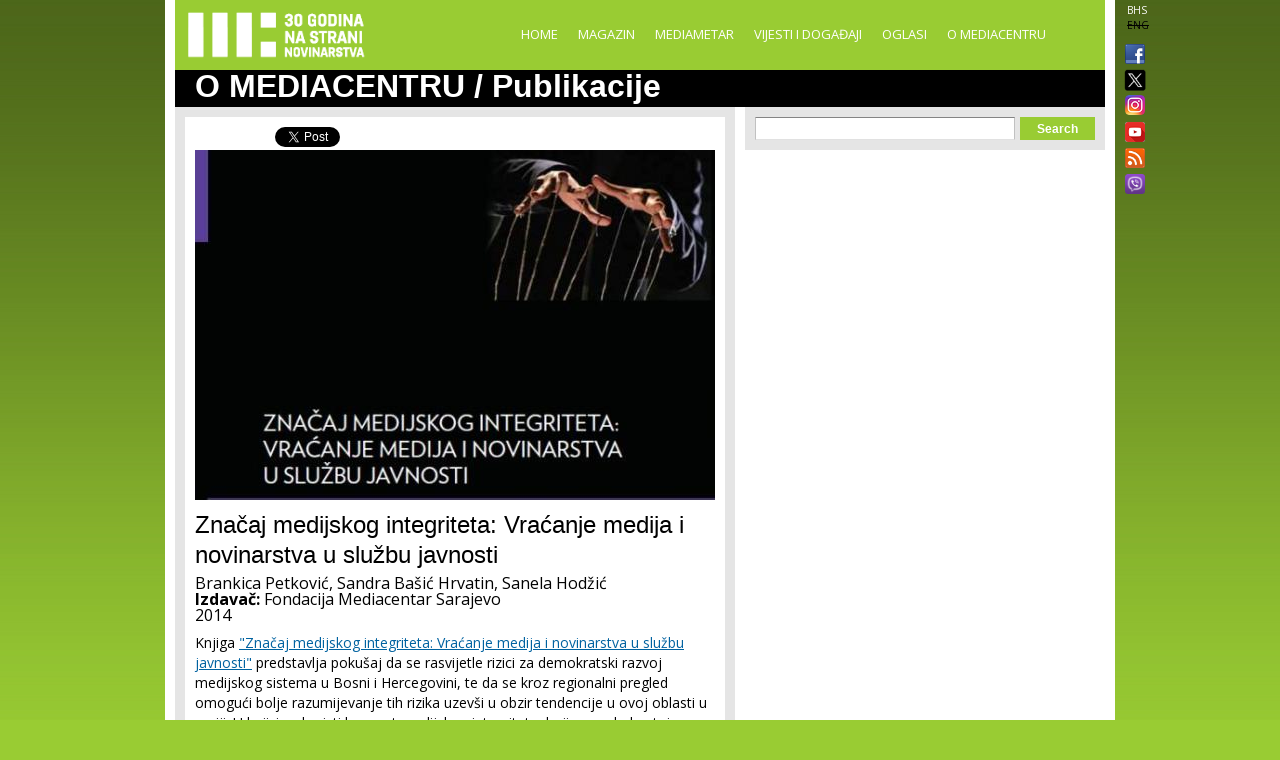

--- FILE ---
content_type: text/html; charset=utf-8
request_url: https://media.ba/bs/publication/znacaj-medijskog-integriteta-vracanje-medija-i-novinarstva-u-sluzbu-javnosti
body_size: 8297
content:
<!DOCTYPE html>
<html lang="bs" dir="ltr">
<head>
  <!--[if IE]><![endif]-->
<meta http-equiv="Content-Type" content="text/html; charset=utf-8" />
<meta name="viewport" content="width=device-width, initial-scale=1, maximum-scale=1, minimum-scale=1, user-scalable=no" />
<link rel="shortcut icon" href="https://media.ba/sites/all/themes/mediacentar_2012_omega/images/favicon.ico" type="image/vnd.microsoft.icon" />
<meta name="keywords" content="Mediacentar Sarajevo, MC_ONLINE, mconline, Media centar, Sarajevo, news, vijesti, novinar" />
<meta name="generator" content="Drupal 7 (http://drupal.org)" />
<link rel="canonical" href="https://media.ba/bs/publication/znacaj-medijskog-integriteta-vracanje-medija-i-novinarstva-u-sluzbu-javnosti" />
<link rel="shortlink" href="https://media.ba/bs/node/21755" />
<meta property="og:site_name" content="MC_ONLINE" />
<meta property="og:type" content="article" />
<meta property="og:url" content="https://media.ba/bs/publication/znacaj-medijskog-integriteta-vracanje-medija-i-novinarstva-u-sluzbu-javnosti" />
<meta property="og:title" content="Značaj medijskog integriteta: Vraćanje medija i novinarstva u službu javnosti" />
<meta property="og:image" content="https://media.ba/sites/default/files/znacaj_medijskog_integriteta_cover.jpg" />
<meta name="twitter:card" content="summary" />
<meta name="twitter:site" content="@mediacentar" />
<meta name="twitter:creator" content="@mediacentar" />
<meta name="twitter:url" content="https://media.ba/bs/publication/znacaj-medijskog-integriteta-vracanje-medija-i-novinarstva-u-sluzbu-javnosti" />
<meta name="twitter:title" content="Značaj medijskog integriteta: Vraćanje medija i novinarstva u službu javnosti" />
<meta name="twitter:image" content="https://media.ba/sites/default/files/znacaj_medijskog_integriteta_cover.jpg" />
<meta name="dcterms.title" content="Značaj medijskog integriteta: Vraćanje medija i novinarstva u službu javnosti" />
<meta name="dcterms.creator" content="Brankica Petković, Sandra Bašić Hrvatin, Sanela Hodžić" />
<meta name="dcterms.publisher" content="MC_ONLINE" />
<meta name="dcterms.contributor" content="Brankica Petković, Sandra Bašić Hrvatin, Sanela Hodžić" />
<meta name="dcterms.date" content="Thu, 06/19/2014 - 11:32" />
  <title>Značaj medijskog integriteta: Vraćanje medija i novinarstva u službu javnosti | MC_ONLINE</title>
  <link type="text/css" rel="stylesheet" href="//media.ba/sites/default/files/advagg_css/css__abuPwVKUmAfXsSBiiR_ds8MAZV4N6ogiNA95egVxHa0__skgao_9XcGVroptxiGd7tfuo9WBDQLNiPHbX08pdTqY__mF5RtmT_okBWmKLQTBcZ5H1mIUn1WNgi1-EuatSU6Wo.css" media="all" />
<style type="text/css" media="all">
/* <![CDATA[ */
.tinynav{display:none;}#zone-menu .block-menu-block ul.menu{display:block;}

/* ]]> */
</style>
<style type="text/css" media="all and (max-width:940px)">
/* <![CDATA[ */
.tinynav{display:block;}#zone-menu .block-menu-block ul.menu{display:none;}

/* ]]> */
</style>
<link type="text/css" rel="stylesheet" href="//media.ba/sites/default/files/advagg_css/css__KDdwQL3fecpdUD9etIYlz3Pkm47g9m6JvC0_iE-gz2M__kdtf_XaFyfPD8U-jQXQN__R1-Eqrdb55OcDwjMHDtuM__mF5RtmT_okBWmKLQTBcZ5H1mIUn1WNgi1-EuatSU6Wo.css" media="all" />

<!--[if (lt IE 9)&(!IEMobile)]>
<link type="text/css" rel="stylesheet" href="//media.ba/sites/default/files/advagg_css/css__ymoervm5xnBk-Ae5NznzG6vySQ62U_MyH0Og7FqjKZQ__h-tjQYCsD1QmzyVxUwmybZJdEyRNFcC4aSoH_qoFR6I__mF5RtmT_okBWmKLQTBcZ5H1mIUn1WNgi1-EuatSU6Wo.css" media="all" />
<![endif]-->

<!--[if gte IE 9]><!-->
<link type="text/css" rel="stylesheet" href="//media.ba/sites/default/files/advagg_css/css__POYvX3_3sPrZH920eiQ0oOXBeWYIBWeYyETOS-lMcGA__DZVI0ebCHejl2Ih6RCk47o07e-bK8N068Y6T9M8k0NU__mF5RtmT_okBWmKLQTBcZ5H1mIUn1WNgi1-EuatSU6Wo.css" media="all" />
<!--<![endif]-->
  <script type="text/javascript" src="//media.ba/sites/default/files/advagg_js/js__HFLWWaWVLH3xxqwANmT9ji8me45P2LWwdqyK8bm6NP4__RNYGA4suPWEXVSdHGh_U0_K8xzw-Xgd7EEX-ZKUGDDQ__mF5RtmT_okBWmKLQTBcZ5H1mIUn1WNgi1-EuatSU6Wo.js"></script>
<script type="text/javascript">
<!--//--><![CDATA[//><!--

    jQuery(document).ready(function($){
      $('#zone-menu .block-menu-block ul.menu').addClass('tinyjs');
      $('.tinyjs').tinyNav({
        header: false,
        active: 'active-trail'
      });
    });
//--><!]]>
</script>
<script type="text/javascript" src="//media.ba/sites/default/files/advagg_js/js__2X4HkLiyNO-iA4kRngYacUQVH4Lf5IowUrxqxy8ymLc__n95688RE7JgYKD8ji3lxj-ohWOep-t2VCI9DsaGOGGM__mF5RtmT_okBWmKLQTBcZ5H1mIUn1WNgi1-EuatSU6Wo.js"></script>
<script type="text/javascript" src="//media.ba/sites/default/files/advagg_js/js__z6uxvgTOf2Smwyjwj664Ng6vRqXKvhtlU3BIQy8hVUE__gq2irPzpLgngviBtvWbrzdrfqJRmhW7IFgy7C8h1Vn4__mF5RtmT_okBWmKLQTBcZ5H1mIUn1WNgi1-EuatSU6Wo.js"></script>
<script type="text/javascript" async="async" src="//www.googletagmanager.com/gtag/js?id=G-KQD0ZHGBWC"></script>
<script type="text/javascript">
<!--//--><![CDATA[//><!--
window.dataLayer = window.dataLayer || [];function gtag(){dataLayer.push(arguments)};gtag("js", new Date());gtag("set", "developer_id.dMDhkMT", true);gtag("config", "G-KQD0ZHGBWC", {"groups":"default"});
//--><!]]>
</script>
<script type="text/javascript" src="//media.ba/sites/default/files/advagg_js/js__H9ICWSDKPhib8agpsB0-l4hCVRIGFY6WibLoOR6r1Xs__wOjoZ05oCFjUxFwSIOYeYvvlitnvyHQovcC7TPn3gm4__mF5RtmT_okBWmKLQTBcZ5H1mIUn1WNgi1-EuatSU6Wo.js"></script>
<script type="text/javascript">
<!--//--><![CDATA[//><!--
jQuery.extend(Drupal.settings, {"basePath":"\/","pathPrefix":"bs\/","ajaxPageState":{"theme":"mediacentar_2012_omega","theme_token":"1B1WNQTm4UqRuyXNsL7FyhUhAvgv8pDuYQZpvYuLVY0","css":{"modules\/system\/system.base.css":1,"modules\/system\/system.menus.css":1,"modules\/system\/system.messages.css":1,"modules\/system\/system.theme.css":1,"sites\/all\/modules\/simplenews\/simplenews.css":1,"sites\/all\/modules\/date\/date_api\/date.css":1,"sites\/all\/modules\/date\/date_popup\/themes\/datepicker.1.7.css":1,"modules\/field\/theme\/field.css":1,"modules\/node\/node.css":1,"modules\/search\/search.css":1,"modules\/user\/user.css":1,"sites\/all\/modules\/views\/css\/views.css":1,"sites\/all\/modules\/ctools\/css\/ctools.css":1,"sites\/all\/modules\/panels\/css\/panels.css":1,"0":1,"1":1,"sites\/all\/modules\/views_slideshow\/views_slideshow.css":1,"public:\/\/ctools\/css\/c8fbc78a9f7704211185bf0bb3a551d9.css":1,"sites\/all\/modules\/panels\/plugins\/layouts\/onecol\/onecol.css":1,"modules\/locale\/locale.css":1,"sites\/all\/themes\/mediacentar_2012_omega\/css\/mobile.css":1,"sites\/all\/themes\/omega\/alpha\/css\/alpha-reset.css":1,"sites\/all\/themes\/omega\/alpha\/css\/alpha-mobile.css":1,"sites\/all\/themes\/omega\/alpha\/css\/alpha-alpha.css":1,"sites\/all\/themes\/omega\/omega\/omega\/css\/formalize.css":1,"sites\/all\/themes\/omega\/omega\/omega\/css\/omega-text.css":1,"sites\/all\/themes\/omega\/omega\/omega\/css\/omega-branding.css":1,"sites\/all\/themes\/omega\/omega\/omega\/css\/omega-menu.css":1,"sites\/all\/themes\/omega\/omega\/omega\/css\/omega-forms.css":1,"sites\/all\/themes\/omega\/omega\/omega\/css\/omega-visuals.css":1,"sites\/all\/themes\/mediacentar_2012_omega\/css\/global.css":1,"ie::normal::sites\/all\/themes\/mediacentar_2012_omega\/css\/mediacentar-2012-omega-alpha-default.css":1,"ie::normal::sites\/all\/themes\/mediacentar_2012_omega\/css\/mediacentar-2012-omega-alpha-default-normal.css":1,"ie::normal::sites\/all\/themes\/omega\/alpha\/css\/grid\/alpha_default\/normal\/alpha-default-normal-12.css":1,"normal::sites\/all\/themes\/mediacentar_2012_omega\/css\/mediacentar-2012-omega-alpha-default.css":1,"normal::sites\/all\/themes\/mediacentar_2012_omega\/css\/mediacentar-2012-omega-alpha-default-normal.css":1,"sites\/all\/themes\/omega\/alpha\/css\/grid\/alpha_default\/normal\/alpha-default-normal-12.css":1},"js":{"misc\/jquery.js":1,"misc\/jquery.once.js":1,"misc\/drupal.js":1,"sites\/all\/modules\/tinynav\/tinynav-fork.js":1,"sites\/all\/modules\/views_slideshow\/js\/views_slideshow.js":1,"sites\/all\/modules\/service_links\/js\/twitter_button.js":1,"sites\/all\/modules\/service_links\/js\/facebook_like.js":1,"sites\/all\/modules\/service_links\/js\/google_plus_one.js":1,"sites\/all\/modules\/google_analytics\/googleanalytics.js":1,"https:\/\/www.googletagmanager.com\/gtag\/js?id=G-KQD0ZHGBWC":1,"sites\/all\/themes\/omega\/omega\/omega\/js\/jquery.formalize.js":1,"sites\/all\/themes\/omega\/omega\/omega\/js\/omega-mediaqueries.js":1,"sites\/all\/themes\/omega\/omega\/omega\/js\/omega-equalheights.js":1}},"ws_fl":{"width":120,"height":21},"ws_gpo":{"size":"","annotation":"","lang":"","callback":"","width":300},"googleanalytics":{"account":["G-KQD0ZHGBWC"],"trackOutbound":1,"trackMailto":1,"trackDownload":1,"trackDownloadExtensions":"7z|aac|arc|arj|asf|asx|avi|bin|csv|doc(x|m)?|dot(x|m)?|exe|flv|gif|gz|gzip|hqx|jar|jpe?g|js|mp(2|3|4|e?g)|mov(ie)?|msi|msp|pdf|phps|png|ppt(x|m)?|pot(x|m)?|pps(x|m)?|ppam|sld(x|m)?|thmx|qtm?|ra(m|r)?|sea|sit|tar|tgz|torrent|txt|wav|wma|wmv|wpd|xls(x|m|b)?|xlt(x|m)|xlam|xml|z|zip"},"urlIsAjaxTrusted":{"\/bs\/publication\/znacaj-medijskog-integriteta-vracanje-medija-i-novinarstva-u-sluzbu-javnosti":true},"omega":{"layouts":{"primary":"normal","order":["normal"],"queries":{"normal":"all and (min-width: 980px) and (min-device-width: 980px), all and (max-device-width: 980px) and (min-width: 980px) and (orientation:landscape)"}}}});
//--><!]]>
</script>
  <!--[if lt IE 9]><script src="http://html5shiv.googlecode.com/svn/trunk/html5.js"></script><![endif]-->
</head>
<body class="html not-front not-logged-in page-node page-node- page-node-21755 node-type-publication i18n-bs context-publication">
<div id="fb-root"></div>
<script>(function(d, s, id) {
  var js, fjs = d.getElementsByTagName(s)[0];
  if (d.getElementById(id)) return;
  js = d.createElement(s); js.id = id;
  js.src = "//connect.facebook.net/en_GB/all.js#xfbml=1&appId=256287117842689";
  fjs.parentNode.insertBefore(js, fjs);
}(document, 'script', 'facebook-jssdk'));</script>
  <div id="skip-link">
    <a href="#main-content" class="element-invisible element-focusable">Skip to main content</a>
  </div>
    <div class="page clearfix" id="page">
      <header id="section-header" class="section section-header">
  <div id="zone-menu-wrapper" class="zone-wrapper zone-menu-wrapper clearfix">  
  <div id="zone-menu" class="zone zone-menu clearfix container-12">
    <div class="grid-12 region region-menu" id="region-menu">
  <div class="region-inner region-menu-inner">
        <div class="block block-locale block-language block-locale-language odd block-without-title" id="block-locale-language">
  <div class="block-inner clearfix">
                
    <div class="content clearfix">
      <ul class="language-switcher-locale-url"><li class="bs first active"><a href="/bs/publication/znacaj-medijskog-integriteta-vracanje-medija-i-novinarstva-u-sluzbu-javnosti" class="language-link active" xml:lang="bs">BHS</a></li><li class="en last"><span class="language-link locale-untranslated" xml:lang="en">ENG</span></li></ul>    </div>
  </div>
</div><div class="block block-menu-block block-2 block-menu-block-2 even block-without-title" id="block-menu-block-2">
  <div class="block-inner clearfix">
                
    <div class="content clearfix">
      <div class="menu-block-wrapper menu-block-2 menu-name-main-menu parent-mlid-0 menu-level-1">
  <ul class="menu"><li class="first leaf menu-mlid-218"><a href="/bs">Home</a></li>
<li class="leaf has-children menu-mlid-639"><a href="/bs/magazin" title="">Magazin</a></li>
<li class="leaf has-children menu-mlid-1367"><a href="/bs/mediametar" title="">Mediametar</a></li>
<li class="leaf has-children menu-mlid-675"><a href="/bs/vijesti" title="">Vijesti i događaji</a></li>
<li class="leaf menu-mlid-689"><a href="/bs/oglasi">Oglasi</a></li>
<li class="last leaf has-children menu-mlid-692"><a href="/bs/o-mediacentru" title="">O Mediacentru</a></li>
</ul></div>
    </div>
  </div>
</div><div class="block block-block block-50 block-block-50 odd block-without-title" id="block-block-50">
  <div class="block-inner clearfix">
                
    <div class="content clearfix">
      <ul class="ikonice" style="margin: 0px; padding: 0px; position: absolute; right: -40px; top: 48px; list-style: none outside none;"><li><a href="https://www.facebook.com/pages/Mediacentar-Sarajevo/146386588744056" style="display: block; margin: 0 0 10px; padding:0 0px 0px 8px;border:0;" target="_blank" title="MC_ONLINE Facebook"><img alt="" border="0" src="/sites/all/themes/mediacentar_2012_omega/images/facebook.png" style="width: 20px; margin-top:-4px;" /></a></li><li><a href="https://twitter.com/mediacentar" style="display: block; margin: -5px -10px 5px; padding:0 0px 0px 8px;border:0;" target="_blank" title="MC_ONLINE Twitter"><img alt="" border="0" src="/sites/all/themes/mediacentar_2012_omega/images/twitter2.png" style="width: 40px; margin-top:-4px;margin-right: -30px;" /></a></li><li><a href="https://www.instagram.com/mediacentarsarajevo/" style="display: block; margin: 0 0 7px; padding:0 0px 0px 8px;border:0;" target="_blank" title="MC_ONLINE Instagram"><img alt="" border="0" src="/sites/all/themes/mediacentar_2012_omega/images/instagram.png" style="width: 20px; margin-top:-4px;" /></a></li><li><a href="https://www.youtube.com/user/mediacentarsarajevo" rel="publisher" style="text-decoration:none;display: block; margin: 0 0 10px; padding:0 0px 0px 8px;border:0;" target="_blank" title="MC_ONLINE YouTube"><img alt="YouTube" src="/sites/all/themes/mediacentar_2012_omega/images/icon-youtube.png" style="border:0;width:20px;height:20px;" /></a></li><li><a href="http://www.media.ba/bs/mcrss.xml" style="display: block; margin: 0 0 10px; padding:0 0px 0px 8px;border:0;" target="_blank" title="MC_ONLINE RSS"><img alt="" border="0" src="/sites/all/themes/mediacentar_2012_omega/images/rss.png" style="margin-top:-4px; width: 20px;" /></a></li><li><a href="https://invite.viber.com/?g2=AQB8VVG3RDARaE%2FCVmrFafJsZ2hlVnNCaeu5m%2FqOvFtHTjTv%2B7LAVH3FtRd319iW&amp;lang=en" style="display: block; margin: 0 0 10px; padding:0 0px 0px 8px;border:0;" target="_blank" title="MC_ONLINE VIBER"><img alt="" border="0" src="/sites/all/themes/mediacentar_2012_omega/images/viber-icon.png" style="margin-top:-4px; width: 20px;" /></a></li></ul>    </div>
  </div>
</div><div class="block block-block block-4 block-block-4 even block-without-title" id="block-block-4">
  <div class="block-inner clearfix">
                
    <div class="content clearfix">
      <style>
	/* logo 30 godina */
  #block-block-4 h1 a img {
  height: 58px;
  margin-top: -15px;
  margin-left: -12px;
  }
</style>
<h1><a href="/bs"><img src="/sites/default/files/mcs-logo-black30.png" border="0"></a></h1>    </div>
  </div>
</div>  </div>
</div>
<div class="grid-12 region region-branding" id="region-branding">
  <div class="region-inner region-branding-inner">
        <div class="block block-block block-20 block-block-20 odd block-without-title" id="block-block-20">
  <div class="block-inner clearfix">
                
    <div class="content clearfix">
      <h2 class="section-title">O Mediacentru / <span class="sub-section-title">Publikacije</span></h2>    </div>
  </div>
</div>  </div>
</div>  </div>
</div></header>    
      <section id="section-content" class="section section-content">
  <div id="zone-content-wrapper" class="zone-wrapper zone-content-wrapper clearfix">  
  <div id="zone-content" class="zone zone-content clearfix container-12">    
        
        <div class="grid-7 region region-content" id="region-content">
  <div class="region-inner region-content-inner">
    <a id="main-content"></a>
                <h1 class="title" id="page-title">Značaj medijskog integriteta: Vraćanje medija i novinarstva u službu javnosti</h1>
                        <div class="block block-system block-main block-system-main odd block-without-title" id="block-system-main">
  <div class="block-inner clearfix">
                
    <div class="content clearfix">
      <div class="panel-display panel-1col clearfix" id="full-article-panel">
  <div class="panel-panel panel-col">
    <div><div class="panel-pane pane-node-links"   class="panel-pane pane-node-links">
  
      
  
  <div class="pane-content">
    <ul class="links inline"><li class="service-links-facebook-like first"><a href="http://www.facebook.com/plugins/like.php?href=https%3A//media.ba/bs/publication/znacaj-medijskog-integriteta-vracanje-medija-i-novinarstva-u-sluzbu-javnosti&amp;layout=button_count&amp;show_faces=false&amp;action=like&amp;colorscheme=light&amp;width=120&amp;height=21&amp;font=&amp;locale=" title="I Like it" class="service-links-facebook-like" rel="nofollow" target="_blank"><span class="element-invisible">Facebook Like</span></a></li><li class="service-links-google-plus-one"><a href="https://media.ba/bs/publication/znacaj-medijskog-integriteta-vracanje-medija-i-novinarstva-u-sluzbu-javnosti" title="Plus it" class="service-links-google-plus-one" rel="nofollow" target="_blank"><span class="element-invisible">Google Plus One</span></a></li><li class="service-links-twitter-widget last"><a href="http://twitter.com/share?url=https%3A//media.ba/bs/publication/znacaj-medijskog-integriteta-vracanje-medija-i-novinarstva-u-sluzbu-javnosti&amp;count=horizontal&amp;via=mediacentar&amp;text=Zna%C4%8Daj%20medijskog%20integriteta%3A%20Vra%C4%87anje%20medija%20i%20novinarstva%20u%20slu%C5%BEbu%20javnosti&amp;counturl=https%3A//media.ba/bs/publication/znacaj-medijskog-integriteta-vracanje-medija-i-novinarstva-u-sluzbu-javnosti" class="twitter-share-button service-links-twitter-widget" title="Tweet This" rel="nofollow" target="_blank"><span class="element-invisible">Tweet Widget</span></a></li></ul>  </div>

  
  </div>
<div class="panel-separator"></div><div class="panel-pane pane-node-content"   class="panel-pane pane-node-content">
  
      
  
  <div class="pane-content">
    <div class="ds-1col node node-publication view-mode-full clearfix ">

  
  <div class="field field-name-field-image field-type-image field-label-hidden"><div class="field-items"><div class="field-item even"><img src="https://media.ba/sites/default/files/styles/full_article/public/znacaj_medijskog_integriteta_cover.jpg?itok=jCvsHOIf" alt="Značaj medijskog integriteta: Vraćanje medija i novinarstva u službu javnosti" /></div></div></div><div class="field field-name-title field-type-ds field-label-hidden"><div class="field-items"><div class="field-item even"><h2>Značaj medijskog integriteta: Vraćanje medija i novinarstva u službu javnosti</h2></div></div></div><div class="field field-name-field-autor field-type-text field-label-hidden"><div class="field-items"><div class="field-item even">Brankica Petković, Sandra Bašić Hrvatin, Sanela Hodžić</div></div></div><div class="field field-name-field-publisher field-type-text field-label-inline clearfix"><div class="field-label">Izdavač:&nbsp;</div><div class="field-items"><div class="field-item even">Fondacija Mediacentar Sarajevo</div></div></div><div class="field field-name-field-release-date field-type-datetime field-label-hidden"><div class="field-items"><div class="field-item even"><span class="date-display-single">2014</span></div></div></div><div class="field field-name-body field-type-text-with-summary field-label-hidden"><div class="field-items"><div class="field-item even"><div><div>Knjiga <a href="/sites/default/files/znacaj_medijskog_integriteta_vracanje_medija_i_novinarstva_u_sluzbu_javnosti.pdf">"Značaj medijskog integriteta: Vraćanje medija i novinarstva u službu javnosti"</a> predstavlja pokušaj da se rasvijetle rizici za demokratski razvoj medijskog sistema u Bosni i Hercegovini, te da se kroz regionalni pregled omogući bolje razumijevanje tih rizika uzevši u obzir tendencije u ovoj oblasti u regiji. U knjizi se koristi koncept medijskog integriteta, kojim se obuhvataju one vrijednosti u medijima i novinarstvu koje im omogućavaju da djeluju u javnom interesu. Istraživački pristup proizašao je iz uvjerenja da različiti aspekti medijskog sistema nose određene rizike za medijski integritet i određuju odnos medija prema javnom interesu. Zbog toga se u publikaciji nastoje mapirati obrasci koruptivnih odnosa i praksi u kontekstu razvoja medijskih politika, vlasništva nad medijima, finansiranja medija, funkcioniranja javnih radiotelevizijskih servisa, te položaja novinara i novinarskih praksi.</div><div> </div><div>Istraživanja su provedena u periodu između jula 2013. godine i februara 2014. godine, i to u pet zemalja: Albanija, Bosna i Hercegovina, Hrvatska, Makedonija i Srbija. U ovoj knjizi predstavljamo vam dva od ukupno šest istraživačkih izvještaja. Prvi je dio publikacije regionalni pregled stanja medijskog integriteta, a drugi je fokusiran na medijski integritet u Bosni i Hercegovini. Kompletno istraživanje (na engleskom jeziku) možete pronaći <a href="http://www.media.ba/sites/default/files/media_integrity_matters_za_web.pdf">ovdje</a>.</div><div> </div><div>Istraživanje je dio regionalnog projekta “Medijski opservatorij u jugoistočnoj Evropi – Jačanje kapaciteta i koalicija za praćenje medijskog integriteta i unapređenje reformi u medijima” (South East European Media Observatory – Building Capacities and Coalitions for Monitoring Media Integrity and Advancing Media Reforms), koji je realiziran pod vođstvom Mirovnog instituta iz Ljubljane i uz učešće ukupno sedam organizacija iz regije, članica Mreže za profesionalizaciju medija jugoistočne Evrope (SEENPM) (South East European Network for Professionalization of the Media), od kojih je jedna i Fondacija za razvoj medija i civilnog društva “Mediacentar”. Projekt je finansiran prvenstveno iz programa “Podrška civilnom društvu” Evropske unije, Instrument predpristupne pomoći. Osim toga, projekt je podržalo još nekoliko međunarodnih organizacija i fondacija, uključujući Institut za otvoreno društvo (FOSI), Švicarska, koji je podržao regionalne i nacionalne aktivnosti Fondacije “Mediacentar” u sklopu projekta.</div><div> </div><div>U razvoj metodološkog okvira i reviziju istraživačkih izvještaja bili su uključeni istraživači iz svake od pet zemalja, glavna istraživačica Brankica Petković i asistentice istraživača Jovana Mihajlović Trbovc i Maja Ladić iz Mirovnog instituta, Ljubljana, kao i članovi Savjetodavnog odbora: Sandra B. Hrvatin sa Univerziteta “Primorska” iz Slovenije, Dušan Reljić sa Njemačkog instituta za međunarodne odnose i sigurnost i Aidan White iz Mreže za etičko novinarstvo.</div><div> </div><div>Istraživanje i publikacija posebno se zasnivaju na naslijeđu <a href="http://www.media.ba/bs/publication/vlasnistvo-nad-medijima-i-njegov-utjecaj-na-nezavisnost-i-pluralizam-medija">ranijeg istraživanja o vlasništvu nad medijima i njegovom utjecaju na nezavisnost i pluralizam medija</a>, provedenog 2003/2004. godine, u koje su bile uključene iste organizacije u sklopu SEENPM mreže. Publikacija koja je pred vama pruža uvid u stanje u medijskom sistemu u Bosni i Hercegovini deset godina poslije. Počevši sa ovim istraživanjem i knjigom, partneri projekta “Medijski opservatorij u jugoistočnoj Evropi” imaju za cilj da ovoga puta osiguraju kontinuirani regionalni instrument za usporedna istraživanja i monitoring medija u regiji. Knjiga daje iscrpan pregled relativno stabilnih modela i odnosa značajnih za medijski integritet, te ukazuje na rizike na koje treba obratiti pažnju u nastojanjima da se medijski integritet zaštiti, ali također poziva na stalnu potrebu za tim da organizacije civilnog društva na sistemski način prate dešavanja vezana za medijski sistem kako bi doprinijele zaštiti medijskog integriteta. Potreba za kontinuiranim pristupom monitoringu medijskog sistema proizlazi i iz činjenice da će neke informacije sadržane u ovoj knjizi već u trenutku objavljivanja neizbježno biti zastarjele. Iz tog razloga, nadamo se da će ova publikacija biti osnov i početak kontinuiranog monitoringa, konsultacija i koalicija među ključnim akterima u Bosni i Hercegovini i regiji, u nastojanju da se o potrebama i procesima medijskih reformi informira i da se na njih utječe.</div></div><div> </div></div></div></div></div>  </div>

  
  </div>
</div>
  </div>
</div>
    </div>
  </div>
</div>      </div>
</div><aside class="grid-5 region region-sidebar-second" id="region-sidebar-second">
  <div class="region-inner region-sidebar-second-inner">
    <div class="block block-search block-form block-search-form odd block-without-title" id="block-search-form">
  <div class="block-inner clearfix">
                
    <div class="content clearfix">
      <form action="/bs/publication/znacaj-medijskog-integriteta-vracanje-medija-i-novinarstva-u-sluzbu-javnosti" method="post" id="search-block-form" accept-charset="UTF-8"><div><div class="container-inline">
      <h2 class="element-invisible">Search form</h2>
    <div class="form-item form-type-textfield form-item-search-block-form">
  <label class="element-invisible" for="edit-search-block-form--2">Search </label>
 <input title="Enter the terms you wish to search for." type="text" id="edit-search-block-form--2" name="search_block_form" value="" size="15" maxlength="128" class="form-text" />
</div>
<div class="form-actions form-wrapper" id="edit-actions--2"><input type="submit" id="edit-submit--2" name="op" value="Search" class="form-submit" /></div><input type="hidden" name="form_build_id" value="form-ybyNQY3T1NMiRoiCQMJOEPQ514C6tKX1wTtNPW9iJMo" />
<input type="hidden" name="form_id" value="search_block_form" />
</div>
</div></form>    </div>
  </div>
</div>  </div>
</aside>  </div>
</div></section>    
  
      <footer id="section-footer" class="section section-footer">
  <div id="zone-footer-wrapper" class="zone-wrapper zone-footer-wrapper clearfix">  
  <div id="zone-footer" class="zone zone-footer clearfix container-12">
    <div class="grid-12 region region-footer-first" id="region-footer-first">
  <div class="region-inner region-footer-first-inner">
    <div class="block block-block block-29 block-block-29 odd block-without-title" id="block-block-29">
  <div class="block-inner clearfix">
                
    <div class="content clearfix">
      <p>MC_ONLINE © Mediacentar, 2014</p>    </div>
  </div>
</div><div class="block block-menu block-menu-footer-menu block-menu-menu-footer-menu even block-without-title" id="block-menu-menu-footer-menu">
  <div class="block-inner clearfix">
                
    <div class="content clearfix">
      <ul class="menu"><li class="first leaf"><a href="/bs/autori/a" title="">Autori</a></li>
<li class="leaf"><a href="/bs/prava" title="">Autorska i izdavačka prava</a></li>
<li class="leaf"><a href="/bs/basic-page/donatori" title="">Donatori</a></li>
<li class="leaf"><a href="/bs/ebilten" title="">E-bilten</a></li>
<li class="leaf"><a href="/bs/basic-page/impressum" title="">Impressum</a></li>
<li class="last leaf"><a href="/bs/uputstvazaautore" title="">Uputstva za autore</a></li>
</ul>    </div>
  </div>
</div><div class="block block-block block-51 block-block-51 odd block-without-title" id="block-block-51">
  <div class="block-inner clearfix">
                
    <div class="content clearfix">
      <ul class="ikonice" style="margin: 0px; padding: 0px; position: absolute; right: -40px; top: 18px; list-style: none outside none;"><li><a href="https://www.facebook.com/pages/Mediacentar-Sarajevo/146386588744056" style="display: block; margin: 0 0 10px; padding:0 0px 0px 8px;border:0;" target="_blank" title="MC_ONLINE Facebook"><img alt="" src="/sites/all/themes/mediacentar_2012_omega/images/facebook.png" style="width: 20px; margin-top:-4px;" border="0" /></a></li><li><a href="https://twitter.com/mediacentar" style="display: block; margin: 0 0 10px; padding:0 0px 0px 8px;border:0;" target="_blank" title="MC_ONLINE Twitter"><img alt="" src="/sites/all/themes/mediacentar_2012_omega/images/twitter2.png" style="width: 20px; margin-top:-4px;" border="0" /></a></li><li><a href="http://www.media.ba/bs/mcrss.xml" style="display: block; margin: 0 0 10px; padding:0 0px 0px 8px;border:0;" target="_blank" title="MC_ONLINE RSS"><img alt="" src="/sites/all/themes/mediacentar_2012_omega/images/rss.png" style="margin-top:-4px; width: 20px;" border="0" /></a></li></ul>    </div>
  </div>
</div>  </div>
</div>  </div>
</div></footer>  </div>  </body>
</html>

--- FILE ---
content_type: text/html; charset=utf-8
request_url: https://accounts.google.com/o/oauth2/postmessageRelay?parent=https%3A%2F%2Fmedia.ba&jsh=m%3B%2F_%2Fscs%2Fabc-static%2F_%2Fjs%2Fk%3Dgapi.lb.en.OE6tiwO4KJo.O%2Fd%3D1%2Frs%3DAHpOoo_Itz6IAL6GO-n8kgAepm47TBsg1Q%2Fm%3D__features__
body_size: 164
content:
<!DOCTYPE html><html><head><title></title><meta http-equiv="content-type" content="text/html; charset=utf-8"><meta http-equiv="X-UA-Compatible" content="IE=edge"><meta name="viewport" content="width=device-width, initial-scale=1, minimum-scale=1, maximum-scale=1, user-scalable=0"><script src='https://ssl.gstatic.com/accounts/o/2580342461-postmessagerelay.js' nonce="bLcw10GWFdULRWjvPygXAQ"></script></head><body><script type="text/javascript" src="https://apis.google.com/js/rpc:shindig_random.js?onload=init" nonce="bLcw10GWFdULRWjvPygXAQ"></script></body></html>